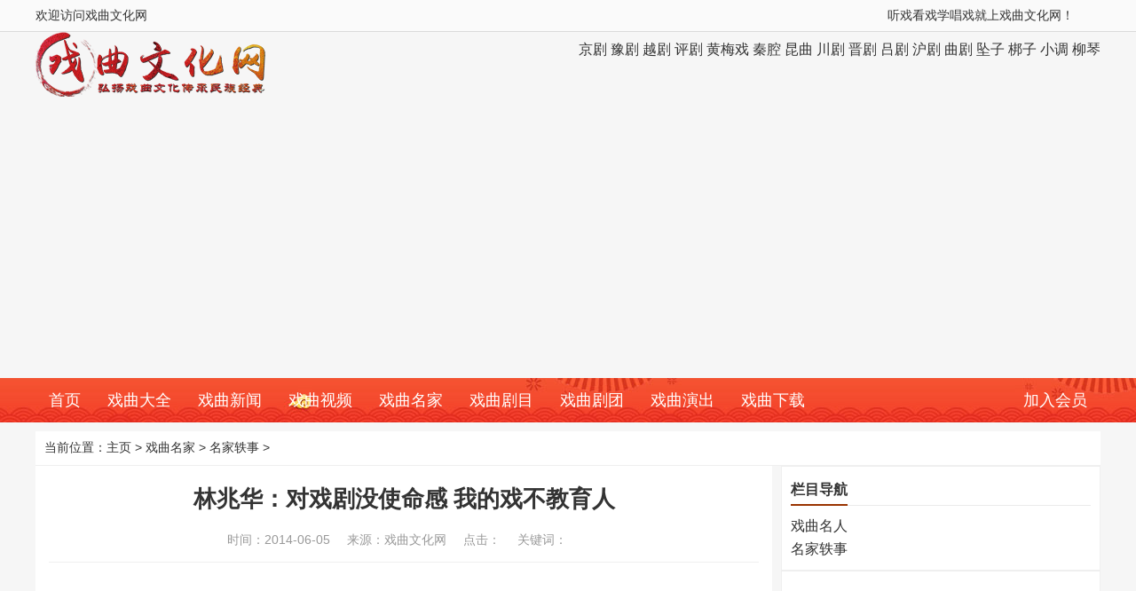

--- FILE ---
content_type: text/html
request_url: https://www.xiquwenhua.net/xiqudaquan/mingjia/yishi/27550.html
body_size: 6748
content:
<!DOCTYPE html>
<html>
<head>
    <meta charset="UTF-8">
    <title>林兆华：对戏剧没使命感 我的戏不教育人_名家轶事-戏曲文化网</title>
    <meta name="description" content="著名戏剧导演林兆华日前在京发布其新书《导演小人书》，接受京华时报专访。“爱说真话”的林兆华不避谈中国话剧的任何话题，他炮轰一些学者爱谈“继承传统”，他拒绝被理论的条条框框束缚住。在他看来，排戏直觉和悟性最重要，没有个性的创作不是艺术，而是模仿，自由心态是创作者的灵魂，" />
    <meta name="keywords" content="林兆华,对,戏剧,没,使命感,我的,戏,不教,育人," />
    <meta http-equiv="X-UA-Compatible" content="IE=edge">
    <meta http-equiv="Cache-Control" content="no-transform"/>
    <meta http-equiv="Cache-Control" content="no-siteapp"/>
    <link rel="stylesheet" href="/templets/style/base.css" >
    <link rel="stylesheet" href="/templets/style/swiper.min.css" >

    <script data-ad-client="ca-pub-1785323840813093" async src="https://pagead2.googlesyndication.com/pagead/js/adsbygoogle.js"></script>
</head>
<body>
<div class="top">
    <div class="top-box">
        <div class="top-txt">
            <div class="top-l">欢迎访问戏曲文化网</div>
            <div class="top-r"><span>听戏看戏学唱戏就上戏曲文化网！</span></div>
        </div>
    </div>
</div>
<div class="logo">
    <div class="logo-box">
        <div class="logo-l"><a href="https://www.xiquwenhua.net/"><img src="/templets/style/images/logo.png" alt="戏曲文化网"></a></div>
        <div class="logo-r">
            <div class="xiqu-list">
                <a href="/xiqudaquan/jingju/">京剧</a>
                <a href="/xiqudaquan/yuju/">豫剧</a>
                <a href="/xiqudaquan/yueju/">越剧</a>
                <a href="/xiqudaquan/pingju/">评剧</a>
                <a href="/xiqudaquan/pingju/">黄梅戏</a>
                <a href="/xiqudaquan/qinqiang/">秦腔</a>
                <a href="/xiqudaquan/kunqu/">昆曲</a>
                <a href="/xiqudaquan/chuanju/">川剧</a>
                <a href="/xiqudaquan/jinju/">晋剧</a>
                <a href="/xiqudaquan/lvju/">吕剧</a>
                <a href="/xiqudaquan/huju/">沪剧</a>
                <a href="/xiqudaquan/quju/">曲剧</a>
                <a href="/xiqudaquan/zhuizi/">坠子</a>
                <a href="/xiqudaquan/bangzi/">梆子</a>
                <a href="/xiqudaquan/xiaodiao/">小调</a>
                <a href="/xiqudaquan/liuqinxi/">柳琴</a>

            </div>
        </div>
    </div>
</div>
<div class="nav">
    <div class="nav-box">
        <ul class="left">
            <li><a href="https://www.xiquwenhua.net">首页</a></li>
            <li><a href="/xiqudaquan/">戏曲大全</a></li>
            <li><a href="/news/">戏曲新闻</a></li>
            <li><a href="/xiqudaquan/shipin/">戏曲视频</a></li>
            <li><a href="/xiqudaquan/mingjia/">戏曲名家</a></li>
            <li><a href="/xiqudaquan/mingpian/">戏曲剧目</a></li>
            <li><a href="/xiqudaquan/jutuan/">戏曲剧团</a></li>
            <li><a href="https://www.xiquwenhua.com/xiju/yanchu/">戏曲演出</a></li>
            <li><a href="/xiazai/">戏曲下载</a></li>
        </ul>
        <ul class="right">
            <li><a href="https://mp.weixin.qq.com/s?__biz=MzI1OTA0NjU5Mg==&mid=2647944161&idx=1&sn=1a46fa662a3f5f5a03a376d99a0f6163" rel="nofollow">加入会员</a></li>
        </ul>
    </div>
</div>

<div class="main">
    <div class="container">
        <div class="crumbs">
            当前位置：<a href='http://www.xiquwenhua.net'>主页</a> > <a href='/xiqudaquan/mingjia/'>戏曲名家</a> > <a href='/xiqudaquan/mingjia/yishi/'>名家轶事</a> > 
        </div>
        <div class="article">
            <div class="article-hd">
                <div class="article-title">
                    <h1>林兆华：对戏剧没使命感 我的戏不教育人</h1>
                </div>
                <div class="article-meta">
                    时间：<span>2014-06-05</span>
                    来源：<span>戏曲文化网</span>
                    点击：<span id="hits"><script src="/plus/count.php?view=yes&aid=27550&mid=1" type='text/javascript' language="javascript"></script></span>
                    关键词：<span></span>

                </div>
            </div>
            <div class="article-bd">
                <div class="goods" style="margin-bottom: 5px;">
                    <script async src="//pagead2.googlesyndication.com/pagead/js/adsbygoogle.js"></script>
                    <!-- 728 x 90 - 页首横幅 -->
                    <ins class="adsbygoogle"
                         style="display:inline-block;width:728px;height:90px"
                         data-ad-client="ca-pub-1785323840813093"
                         data-ad-slot="8694756994"></ins>
                    <script>
                    (adsbygoogle = window.adsbygoogle || []).push({});
                    </script>
                </div>
                <P>著名戏剧导演林兆华日前在京发布其新书《导演小人书》，接受京华时报专访。“爱说真话”的林兆华不避谈中国话剧的任何话题，他炮轰一些学者爱谈“继承传统”，他拒绝被理论的条条框框束缚住。在他看来，排戏直觉和悟性最重要，没有个性的创作不是艺术，而是模仿，自由心态是创作者的灵魂，所以话剧真正的希望在民间。<BR><BR>　　□新书　写本《小人书》发牢骚<BR><BR>　　“本来就不是出书的人非要出，火鸡下蛋肯定是怪胎……那也是亲生！”林兆华在《导演小人书》中如此形容新作。这本被他谦称是“胡说八道”的书分为“胡说戏”“闲聊书”“乱弹琴”“穷折腾”“瞎琢磨”等章节，文风犀利。谈及新书，林兆华受访时说：“我是个不可能出书的人，原来的书稿，一家出版社折腾了3年没折腾出来，后来长江文艺出版社同志们特别热情说可以出，最终才出来。”他称自己没想给读者传达什么，“这些都像是微博瞎说八道的东西，我写的也不是随笔。随笔是文学的语言，我没有文采，我是随意，写点牢骚。”<BR>　　林兆华称自己的《导演小人书》并非说教，也不算话剧理论，“现在很多书都很庄严，大谈理论，但我的书就像我排戏的风格，我虽然看过很多理论，但我不按照理论排戏，我是按直觉和认识创作。”<BR><BR>　　□戏剧观念　中国话剧且慢谈传统<BR><BR>　　不少戏剧家、学者们谈中国话剧爱说“继承传统”，林兆华称每当提起这个“传统”他心里就乱糟糟，他质问道：“中国话剧有传统吗？”林兆华认为中国话剧谈了多年的传统都是从西方来的，“解放初期继承的革命现实主义、斯坦尼斯拉夫斯基等，都是苏联的。”他还认为真正的戏剧应该是西方戏剧与中国戏曲、说唱艺术的结合，“在我多年的戏剧实践中，真正让我精神解放的，是中国的戏曲、说唱艺术、南方的评弹，甚至东北的二人转。”<BR>　　林兆华称自己虽然总跟“人艺传统”较劲，但是仍心存感恩，林兆华也说：“没有人艺，就没有我林兆华。”他强调自己尊重人艺传统，但尊重的是焦菊隐在上世纪50年代提出的“中国学派”。林兆华语气里带点愤怒和不平：“‘中国学派’概念90年代戏剧研讨会时才提出来，你们早干什么了？其实焦先生早就提出了，大家却只提什么继承传统、心象说，却单单不提焦先生的东西！”林兆华认为自己是顺着焦菊隐的中国学派在走，尽管一些人不这么看。<BR>　　林兆华认为一些老艺术家们爱说“传统”，却对努力的新一代视而不见，林兆华痛斥：“我也算是老艺术家呀！凭什么就许你们说，不许我也说说呢？”林兆华认为无个性的创作不是艺术，是模仿。
            </div>
            <div class="article-actions">
<!--                 <a href="#">&点赞</a>
                <a href="#">￥打赏</a> -->
            </div>
            <div class="article-copyright">
                <p>本文《<a href="https://www.xiquwenhua.net/xiqudaquan/mingjia/yishi/27550.html">林兆华：对戏剧没使命感 我的戏不教育人</a>》地址：<a href="https://www.xiquwenhua.net/xiqudaquan/mingjia/yishi/27550.html">https://www.xiquwenhua.net/xiqudaquan/mingjia/yishi/27550.html</a></p>
            </div>
            <div class="article-nav">
                <span>上一篇：<a href='/xiqudaquan/mingjia/yishi/27549.html'>李相岿：《骆驼祥子》具现实意义 为表演学习京剧手法</a> </span>
                <span>下一篇：<a href='/xiqudaquan/mingjia/yishi/27551.html'>濮存昕领衔《寇流兰》：果而勿矜，蔽而新成</a> </span>

            </div>

            <div class="relates">
                <div class="relates-title">
                    <h5>相关文章</h5>
                </div>
                <div class="relates-bd">
                    <ul class="relates-post">
                        <li><a href="/xiqudaquan/mingjia/yishi/27548.html" title="孟京辉《寻欢作乐》：先锋戏剧实验激情难续">孟京辉《寻欢作乐》：先锋戏剧实验激情难续</a></li>
<li><a href="/xiqudaquan/mingjia/yishi/27545.html" title="罗怀臻：戏剧创作的守望者">罗怀臻：戏剧创作的守望者</a></li>
<li><a href="/xiqudaquan/mingjia/yishi/27538.html" title="翁国生：千锤百炼武生路">翁国生：千锤百炼武生路</a></li>
<li><a href="/xiqudaquan/mingjia/yishi/27520.html" title="西藏编剧尼玛次仁：戏剧点亮生活">西藏编剧尼玛次仁：戏剧点亮生活</a></li>
<li><a href="/xiqudaquan/mingjia/yishi/27512.html" title="于是之对北京人艺的贡献">于是之对北京人艺的贡献</a></li>
<li><a href="/xiqudaquan/mingjia/yishi/27507.html" title="林兆华：这个国家爱戏剧吗？">林兆华：这个国家爱戏剧吗？</a></li>
<li><a href="/xiqudaquan/mingjia/yishi/27505.html" title="京剧，何以长荣">京剧，何以长荣</a></li>
<li><a href="/xiqudaquan/mingjia/yishi/27498.html" title="林兆华：不做传统的奴隶">林兆华：不做传统的奴隶</a></li>
<li><a href="/xiqudaquan/mingjia/yishi/27484.html" title="刘厚生：加强对传统戏剧的认识和继承">刘厚生：加强对传统戏剧的认识和继承</a></li>
<li><a href="/xiqudaquan/mingjia/yishi/27472.html" title="谭元元：舞出芭蕾灵魂">谭元元：舞出芭蕾灵魂</a></li>

                    </ul>
                    <div class="favorite relates-goods">
                        <div class="goods">
                            <script async src="//pagead2.googlesyndication.com/pagead/js/adsbygoogle.js"></script>
                            <ins class="adsbygoogle"
                                 style="display:inline-block;width:336px;height:280px"
                                 data-ad-client="ca-pub-1785323840813093"
                                 data-ad-slot="6823281396"></ins>
                            <script>
                            (adsbygoogle = window.adsbygoogle || []).push({});
                            </script>

                        </div>
                    </div>
                </div>

            </div>
        </div>
        <div class="aside">
            <div class="box">
                <div class="hd">
                    <div class="title">
                        <p>栏目导航</p>
                    </div>
                </div>
                <div class="bd">
                    <ul>
                        
                        <li><a href='/xiqudaquan/mingjia/artists/'>戏曲名人</a></li>
                        
                        <li><a href='/xiqudaquan/mingjia/yishi/'>名家轶事</a></li>
                        
                    </ul>
                </div>
            </div>
            <div class="box">
                <div class="goods">
                    <ins class="adsbygoogle"
                         style="display:inline-block;width:336px;height:280px"
                         data-ad-client="ca-pub-1785323840813093"
                         data-ad-slot="7549254991"></ins>
                    <script>
                    (adsbygoogle = window.adsbygoogle || []).push({});
                    </script>
                </div>
            </div>
            <div class="box">
                <div class="goods">
                    <a href="https://www.xiquwenhua.net/xiqudaquan/zixun/35331.html"><img src="/images/goods1.jpg" width="336px" height="280px;"></a>
                </div>
            </div>
            <div class="box">
                <div class="hd">
                    <div class="title">
                        <p>新闻热点</p>
                    </div>
                </div>
                <div class="bd">
                    <ul>
                        <li><a href="/xiqudaquan/mingjia/yishi/27390.html" title="楚剧传承人张一平" target="_blank">楚剧传承人张一平</a><span>06-22</span></li>
<li><a href="/xiqudaquan/mingjia/yishi/27526.html" title="史佳花：不断挑战自己" target="_blank">史佳花：不断挑战自己</a><span>02-16</span></li>
<li><a href="/xiqudaquan/mingjia/yishi/27364.html" title="杜高档案（连载1）世纪末的奇事" target="_blank">杜高档案（连载1）世纪末的奇</a><span>06-19</span></li>
<li><a href="/xiqudaquan/mingjia/yishi/27475.html" title="陈晓峰：长春话剧小剧场的大明星" target="_blank">陈晓峰：长春话剧小剧场的大</a><span>01-08</span></li>
<li><a href="/xiqudaquan/mingjia/yishi/27422.html" title="吴琼：与《女驸马》结缘三十年" target="_blank">吴琼：与《女驸马》结缘三十</a><span>10-09</span></li>
<li><a href="/xiqudaquan/mingjia/yishi/27419.html" title="“大嗓小生”第一人走了" target="_blank">“大嗓小生”第一人走了</a><span>07-21</span></li>
<li><a href="/xiqudaquan/mingjia/yishi/27470.html" title="陈乃春：唱出心海里的每朵涟漪" target="_blank">陈乃春：唱出心海里的每朵涟</a><span>07-30</span></li>
<li><a href="/xiqudaquan/mingjia/yishi/27544.html" title="《穆桂英》男女主角夫妻档：我们少不了彼此" target="_blank">《穆桂英》男女主角夫妻档：</a><span>06-04</span></li>
<li><a href="/xiqudaquan/mingjia/yishi/27367.html" title="杜高档案（连载3）南京街头惊心动魄的一幕" target="_blank">杜高档案（连载3）南京街头惊</a><span>08-12</span></li>
<li><a href="/xiqudaquan/mingjia/yishi/27459.html" title="刘长瑜：是铁梅成就了我" target="_blank">刘长瑜：是铁梅成就了我</a><span>11-08</span></li>

                    </ul>
                </div>
            </div>

            <div class="box">
                <div class="goods">


                </div>
            </div>

            <div class="box">
                <div class="hd">
                    <div class="title">
                        <p>推荐关注</p>
                    </div>
                </div>
                <div class="bd">
                    <ul>
                        <li><a href="/xiqudaquan/mingjia/yishi/27399.html" title="李梅：扎根西部的艺术之树" target="_blank">李梅：扎根西部的艺术之树</a><span>09-23</span></li>
<li><a href="/xiqudaquan/mingjia/yishi/27410.html" title="张英席很带劲儿" target="_blank">张英席很带劲儿</a><span>10-31</span></li>
<li><a href="/xiqudaquan/mingjia/yishi/27466.html" title="廖向红：导演教学、实践、研究“一锅烩”" target="_blank">廖向红：导演教学、实践、研</a><span>11-26</span></li>
<li><a href="/xiqudaquan/mingjia/yishi/27534.html" title="我们的王斑" target="_blank">我们的王斑</a><span>07-16</span></li>
<li><a href="/xiqudaquan/mingjia/yishi/27385.html" title="何炅：《暗恋桃花源》我愿继续演下去" target="_blank">何炅：《暗恋桃花源》我愿继</a><span>06-22</span></li>
<li><a href="/xiqudaquan/mingjia/yishi/27438.html" title="蓝天野：挥不去的“人艺”,离不开的“家”" target="_blank">蓝天野：挥不去的“人艺”,离</a><span>10-28</span></li>
<li><a href="/xiqudaquan/mingjia/yishi/27408.html" title="吴琼：我和严凤英隔空对话" target="_blank">吴琼：我和严凤英隔空对话</a><span>10-31</span></li>
<li><a href="/xiqudaquan/mingjia/yishi/27458.html" title="李炳淑：京剧票价一定不能高" target="_blank">李炳淑：京剧票价一定不能高</a><span>11-12</span></li>
<li><a href="/xiqudaquan/mingjia/yishi/27442.html" title="刀美兰：梦舞在多彩的民族文化中" target="_blank">刀美兰：梦舞在多彩的民族文</a><span>10-29</span></li>
<li><a href="/xiqudaquan/mingjia/yishi/27412.html" title="余青峰：一杯苦茶背后的剧作家" target="_blank">余青峰：一杯苦茶背后的剧作</a><span>11-10</span></li>

                    </ul>
                </div>
            </div>
            <div class="box">
                <div class="goods">


                </div>
            </div>

        </div>
    </div>

</div>
<!-- /.main -->
<div class="footer">
    <div class="container">
        <div class="bd">
            <p class="copyright">Copyright ©2012-2021 xiquwenhua.com 戏曲文化网 <a rel="nofollow" href="https://beian.miit.gov.cn/" target="_blank" style="color: #dab896;">鲁ICP备15039208号 <a href="http://www.beian.gov.cn/portal/registerSystemInfo?recordcode=37170202666180" target="_blank" style="color: #dab896;" rel="nofollow"><img src="/statics/images/beian.png" alt="公安备案">鲁公网安备 37170202666180号</a></a>
            </p>
        </div>
    </div>
</div>

<div class="go-top dn" id="go-top">
    <a href="javascript:;" class="uc-2vm"></a>
  <div class="uc-2vm-pop dn">
    <div class="logo-2wm-box">
      <img src="/templets/style/images/weixin.jpg" alt="戏曲文化网微信公众号" width="172" height="172">
    </div>
  </div>
    <a href="https://www.xiquzhi.com" target="_blank" class="feedback" rel="nofollow"></a>
    <a href="javascript:;" class="go"></a>
</div>
<script src="/templets/style/jquery.min.js"></script>
<script src="/templets/style/swiper.min.js"></script>
<script src="/templets/style/jquery.SuperSlide.2.1.3.js"></script>

<script>
jQuery(".slide").slide({ titCell:".num li", targetCell:".slide-pic li",effect:"leftLoop", autoPlay:true,interTime:5000,trigger:"mouseover"});
// tab切换
// jQuery(".hotnews-tab").slide();

jQuery(".notice-tab").slide({ titCell:".notice-nav li", targetCell:".notice-bd ul",effect:"fade",trigger:"mouseover"});

jQuery(".hotnews-tab").slide({ titCell:".hotnews-nav li", targetCell:".hotnews-bd ul",effect:"fade",trigger:"mouseover"});
jQuery(".xiqu").slide({ titCell:".xiqu-nav li", targetCell:".xiqu-list",effect:"fade",trigger:"mouseover"});
jQuery(".jumu").slide({ titCell:".jumu-nav li", targetCell:".jumu-list ul",effect:"fade",trigger:"mouseover"});
</script>
<script>
$(function(){
  $(window).on('scroll',function(){
    var st = $(document).scrollTop();
    if( st>0 ){
      if( $('.main').length != 0  ){
        var w = $(window).width(),mw = $('.main').width();
        if( (w-mw)/2 > 70 )
          $('#go-top').css({'left':(w-mw)/2+mw+20});
        else{
          $('#go-top').css({'left':'auto'});
        }
      }
      $('#go-top').fadeIn(function(){
        $(this).removeClass('dn');
      });
    }else{
      $('#go-top').fadeOut(function(){
        $(this).addClass('dn');
      });
    }
  });
  $('#go-top .go').on('click',function(){
    $('html,body').animate({'scrollTop':0},500);
  });

  $('#go-top .uc-2vm').hover(function(){
    $('#go-top .uc-2vm-pop').removeClass('dn');
  },function(){
    $('#go-top .uc-2vm-pop').addClass('dn');
  });
});
</script>
<script>
var _hmt = _hmt || [];
(function() {
  var hm = document.createElement("script");
  hm.src = "https://hm.baidu.com/hm.js?a3022fd8154752023a9bd2547e16dd0b";
  var s = document.getElementsByTagName("script")[0]; 
  s.parentNode.insertBefore(hm, s);
})();
</script>

<script async src="https://www.googletagmanager.com/gtag/js?id=UA-62874917-3"></script>
<script>
  window.dataLayer = window.dataLayer || [];
  function gtag(){dataLayer.push(arguments);}
  gtag('js', new Date());
  gtag('config', 'UA-62874917-2');
</script>

</body>
</html>


--- FILE ---
content_type: text/html; charset=utf-8
request_url: https://www.google.com/recaptcha/api2/aframe
body_size: 267
content:
<!DOCTYPE HTML><html><head><meta http-equiv="content-type" content="text/html; charset=UTF-8"></head><body><script nonce="ACMsbOpg1UgPUiJkIgnRWg">/** Anti-fraud and anti-abuse applications only. See google.com/recaptcha */ try{var clients={'sodar':'https://pagead2.googlesyndication.com/pagead/sodar?'};window.addEventListener("message",function(a){try{if(a.source===window.parent){var b=JSON.parse(a.data);var c=clients[b['id']];if(c){var d=document.createElement('img');d.src=c+b['params']+'&rc='+(localStorage.getItem("rc::a")?sessionStorage.getItem("rc::b"):"");window.document.body.appendChild(d);sessionStorage.setItem("rc::e",parseInt(sessionStorage.getItem("rc::e")||0)+1);localStorage.setItem("rc::h",'1769091478444');}}}catch(b){}});window.parent.postMessage("_grecaptcha_ready", "*");}catch(b){}</script></body></html>

--- FILE ---
content_type: text/css
request_url: https://www.xiquwenhua.net/templets/style/base.css
body_size: 4498
content:
body{margin: 0;padding: 0;color: #333;background-color: #f6f6f6;font-family: "Helvetica Neue", Helvetica, Arial, "PingFang SC", "Hiragino Sans GB", "Heiti SC", "Microsoft YaHei", "WenQuanYi Micro Hei", sans-serif;}
a{text-decoration: none;color: #333;}
a:hover{color: #993300;}
li, ol ,ul{list-style: none;padding: 0;margin: 0;}
/*h1, h2, h3, h4, h5, h6{margin: 0;padding: 0;}
*/
.left{float: left;}
.right{float: right;}
.mg-r10{margin-right: 10px;}
.color01{background-color: #DB9019}
.color02{background-color: #5ED5D1}
.color03{background-color: #1A2D27}
.color04{background-color: #FF6E97}
.color05{background-color: #F1AAA6}
.color06{background-color: #00a786}
.mgr10{margin-right: 10px;}

/*广告样式*/
.favorite{background-color: #fff;padding: 5px 0;margin: 5px 0;}
.goods{display: inline-block;background-color: #fff;}






.top{width: 100%;background-color: #fafafa;margin: 0;padding: 0;border-bottom: 1px solid #dadada}
.top-box{width: 1200px;height: 35px;margin: 0 auto;font-size: 14px;line-height: 35px;}
.top-l{display: inline;float: left;}

.top-r{display: inline;float: right;padding-right: 30px;}

/*.logo{background: url(/statics/style/images/bg_logo2.jpg) no-repeat;}
*/
.logo-box{width: 1200px;height: 90px;margin: 0 auto;}
.logo-l{display: inline;width: 30%;}
.logo-l img{width: 260px;height: 73px;}
.logo-r{display: inline;width: 70%;float: right;padding-top: 10px;}
.logo-r .xiqu-list{float: right;}


.nav{width: 100%;height: 50px;background:  url(/templets/style/images/chunjie3.jpg) repeat-x #996633;}
.nav-box{width: 1200px;margin: 0 auto;overflow: hidden;}
.nav-box ul li{float: left;}
.nav-box ul li a{line-height: 50px;height: 50px;color: #fff;font-size: 18px;padding-right: 15px;padding-left: 15px;display: inline-block;}
.nav-box ul li:hover{background-color: #993300;}

/*.main{background:url(images/wenli.jpg);}
*/

.container{width: 1200px;position: relative;margin: 0 auto;padding: 0;margin-top: 10px;overflow: hidden;background-color: #f6f6f6;}
/*轮播图*/
.focus-left{width: 360px;display: inline; float: left;margin-right: 10px;padding:10px;background-color: #fff;}
/*自定义轮播图样式*/
.slide{background-color: #fff;overflow: hidden;position: relative;}
.slide .slide-pic li img{width: 360px;height: 202px;vertical-align: middle;}
.slide .slide-txt{position: absolute;left: 0;bottom: 0;z-index: 2;width: 100%;height: 30px;line-height: 30px;padding: 0 80px 0 15px;background: rgba(0,0,0,0.54);color: #fff;font-size: 16px;white-space: nowrap;overflow: hidden;text-overflow: ellipsis;}
.slide .slide-num{position: absolute;right: 10px;bottom: 0;z-index: 3;}
.slide .num{float: left;height: 30px;line-height: 30px;}
.slide .num li{display: inline-block;width: 12px;height: 12px;margin-right: 8px;border-radius: 6px;background-color: #fff;font-size: 0;cursor: pointer;}
.slide .num li.on{background: #993300;}

/*专题图片*/
.special{margin-top: 15px; min-height: 110px;background-color: #fff;}
.special .list{display: inline;float: left;width: 180px;height: 120px; overflow: hidden;}

.special .list .pic{width: 160px;height: 90px; overflow: hidden;}
.special .list img{transition: all 1s ease 0s;width: 160px;}
.special .list img:hover{transform: scale(1.2);}
.special .list a span{display: inline-block; }

/*通知公告notice-tab*/
.notice-tab{border: 1px solid #efefef;position: relative;padding: 10px 15px;margin-top: 15px;background-color: #fff;}
.notice-tab .notice-hd{border-bottom: 1px solid #eaeaea;}
.notice-tab .notice-hd ul{position: relative;}
.notice-tab .notice-hd ul li{display: inline-block;width: 68px;margin-right: 20px;line-height: 26px;padding-bottom: 5px;cursor: pointer;}
.notice-tab .notice-hd ul li.on{border-bottom: 2px solid #993300;margin-bottom: -1px;font-weight: 700;padding-bottom: 4px;}
.notice-tab .notice-bd{}
.notice-tab .notice-bd ul{padding-top: 6px;}
.notice-tab .notice-bd ul li{line-height: 28px;}


/*热点新闻*/
.focus-center{width:480px;display: inline; float: left;overflow: hidden;padding:10px;background-color: #fff;}
.hotnews{}
.hotnews ul{border-bottom: dashed 1px #eee;padding-bottom: 5px;}
.hotnews ul li {padding-bottom: 5px;}
.hotnews li p{font-size: 16px;color: #999;margin: 5px 0;}
.hotnews ul h5{font-size: 20px;margin: 5px 0;padding: 0;text-align: center;}
/*热点新闻 tab*/
.hotnews-tab{position: relative;margin-top: 15px;}
.hotnews-tab .hotnews-hd{}
.hotnews-tab .hotnews-hd ul{margin-bottom: 5px;height: 30px;word-wrap: normal;display: block;}
.hotnews-tab .hotnews-hd ul li{width: 85px;height: 32px;line-height: 32px;background-color: #eaeaea;color: #666;font-size: 16px;margin: 0 1px 0 0;font-weight: 400;padding: 0 17px;cursor: pointer;position: relative;float: left;display: inline;text-align: center;}
.hotnews-tab .hotnews-hd ul li.on{background-color: #993300;color: #fff;}
.hotnews-tab .hotnews-hd ul li.on::before{content: "";position: absolute;left: 50%;bottom: -8px;width: 0;height: 0;border-width: 4px;border-style: solid dashed dashed;border-color: #993300 transparent transparent;font-size: 0;line-height: 0;margin-left: -4px;}
.hotnews-tab .hotnews-bd{}
.hotnews-tab .hotnews-bd ul{padding: 5px 0;}
.hotnews-tab .hotnews-bd ul li{overflow: hidden;line-height: 32px;padding-left: 36px;position: relative;}
.hotnews-tab .hotnews-bd ul li i{width: 32px;height: 16px;line-height: 16px; margin-top: -8px;position: absolute; left: 0;top: 50%; font-style: normal;color: #fff;text-align: center;font-size: 12px;}
.hotnews-tab .hotnews-bd ul li span{float: right;font-size: 14px;color: #666;}
.hotnews-tab .hotnews-bd ul li a{font-size: 18px;}
.news_more{display: block;height: 32px;text-align: center;line-height: 32px;background-color: #f0f0f0;position: relative;}
/*右侧板块*/
.focus-right{width: 300px;display: inline; float: right;}

.box{border: 1px solid #efefef;position: relative;padding: 10px; background-color: #fff;}
.box .hd{border-bottom: 1px solid #eaeaea;}
.box .title h3{margin: 0;height: 32px;line-height: 32px;border-bottom: 2px solid #993300;margin-bottom: -1px;display: inline-block;font-weight: 800;font-size: 16px;}
.box .title p{margin: 0;height: 32px;line-height: 32px;border-bottom: 2px solid #993300;margin-bottom: -1px;display: inline-block;font-weight: 800;font-size: 16px;}
.box ul{padding-top: 10px;}
.box ul li{line-height: 26px;}
.box ul li span{float: right;font-size: 14px;color: #666;}

/*戏曲大全*/
.xiqu{background-color: #fff;overflow: hidden;padding: 5px;}
.xiqu .xiqu-hd{border-bottom: 1px solid #eaeaea;overflow: hidden;padding: 15px 0 0 15px;}
.xiqu .xiqu-title{width: 100px;float: left;display: inline-block;border-bottom: 2px solid #993300;margin-bottom: 0px;}
.xiqu .xiqu-title h2{font-size: 22px;line-height: 20px;margin: 5px 0;}
.xiqu .xiqu-nav{float: right;width: 800px;display: inline-block;}
.xiqu .xiqu-nav ul{overflow: hidden;float: right;}
.xiqu .xiqu-nav ul li{width: 120px;float: left;display: inline-block;line-height: 26px;font-size: 14px; background-color: #996633;margin-left: 15px;text-align: center;color: #fff;cursor: pointer;}
.xiqu .xiqu-nav ul li.on{background-color: #993300}

.xiqu .xiqu-list{overflow: hidden;min-height: 380px;}
.xiqu .xiqu-list ul{display: inline-block;;padding-left: 15px;float:left;}
.xiqu .xiqu-hot1{width: 48%; border-right:1px dashed #eaeaea;padding-right: 30px;}
.xiqu .xiqu-hot2{width: 46%;}

.xiqu .xiqu-list ul li{line-height: 36px;}
.xiqu .xiqu-list .xiqu-jumu{font-size: 18px;width: 60px;display: inline-block;}
.xiqu .xiqu-list .xiqu-subnav{font-size: 14px;}
.xiqu .xiqu-list ul li i{display: inline-block;width: 16px;line-height: 16px;color: #fff; background-color: #8eb9f5;text-align: center;font-style: normal;font-size: 12px;padding: 2px;}

.hot1{background-color: #f54545}
.hot2{background-color: #ff8547}
.hot3{background-color: #ffac38}
.xiqu .xiqu-badge{color:#666; font-size:8px;margin:10px 0px 0px 0px}

.xiqu .xiqu-difang{}
.xiqu .xiqu-difang ul{overflow: hidden;}
.xiqu .xiqu-difang ul li{display: inline-block;float: left;width: 80px;}

.renwu{overflow: hidden;}

.renwu .renwu-hd{overflow: hidden;border-bottom: 1px solid #eaeaea;background-color: #fff;}
.renwu .renwu-bd{overflow: hidden;}

.renwu .renwu-title{width: 120px;float: left;display: inline-block;padding: 15px 0 0 15px;}
.renwu .renwu-title h2{font-size: 22px;line-height: 32px;margin:0;border-bottom: 2px solid #993300;}

.renwu .renwu-list{width:890px;display: inline-block;float: left;background-color: #fff; }
.renwu .renwu-list img{width: 100px;height: 100px;}
.renwu .renwu-list ul{overflow: hidden;padding: 15px 0;}
.renwu .renwu-list ul li{display: inline-block;float: left;width: 126px;text-align: center;padding-top: 15px;}
.renwu .renwu-list ul li span{display: inline-block;}

.renwu .renwu-news{width: 300px;display: inline-block;float: left;background-color: #fff;float: right;}

/*戏曲剧目*/
.jumu .jumu-hd{overflow: hidden;border-bottom: 1px solid #eaeaea;background-color: #fff;}
.jumu .jumu-title{width: 100px;float: left;display: inline-block;padding: 15px 0 0 15px;}
.jumu .jumu-title h2{font-size: 22px;line-height: 32px;margin:0; border-bottom: 2px solid #993300;}
.jumu .jumu-bd{overflow: hidden;}

.jumu .jumu-nav{display: inline-block;padding-top: 13px;}
.jumu .jumu-nav ul{overflow: hidden;padding-left: 30px;height: 30px;}
.jumu .jumu-nav ul li{display: inline-block;width: auto;float: left;font-size: 14px;line-height: 25px;padding: 0 20px;position: relative;}
.jumu .jumu-nav ul li.on{color: #fff;background-color: #993300;}
.jumu .jumu-nav ul li.on::before{content:"";position:absolute;left:50%;bottom:-8px;width:0;height:0;border-width:4px;border-style:solid;border-color:#993300 transparent transparent;font-size:0;line-height:0;margin-left:-4px}


.jumu .jumu-list{width:890px;display: inline-block;float: left;background-color: #fff; }
.jumu .jumu-list img{width: 150px;height: 180px;}
.jumu .jumu-list ul{overflow: hidden;padding: 15px 0;}
.jumu .jumu-list ul li{display: inline-block;float: left;width: 175px;text-align: center;padding-top: 15px;}
.jumu .jumu-list ul li span{display: inline-block;}

.jumu .jumu-news{width: 300px;display: inline-block;float: left;background-color: #fff;float: right;}
.jumu .jumu-hot{min-height: 150px;overflow: hidden;padding: 10px;}
.jumu .jumu-hot a{font-size: 14px;padding-right: 10px;}

/*栏目*/
.lanmu{overflow: hidden;}
.lanmu .lanmu-list{background-color: #fff;padding-right: 10px;display: inline-block;width: 371px;float: left;border: 1px solid #efefef;position: relative;padding: 10px;margin-top: 10px;}
.lanmu .lanmu-hd{border-bottom: 1px solid #efefef;}

.lanmu .lanmu-title h3{margin: 0;height: 32px;line-height: 32px;border-bottom: 2px solid #993300;margin-bottom: -1px;display: inline-block;font-weight: 800;font-size: 16px;}
.lanmu .lanmu-title p{margin: 0;height: 32px;line-height: 32px;border-bottom: 2px solid #993300;margin-bottom: -1px;display: inline-block;font-weight: 800;font-size: 16px;}
.lanmu .lanmu-more{float: right;display: inline;margin-top: 4px;}
.lanmu .lanmu-more a{padding-left: 14px;position: relative;font-size: 14px;margin-left: 10px;height: 25px;line-height: 25px;color: #999;}
.lanmu .lanmu-more a:hover{color: #993300;}

.lanmu .lanmu-bd{padding: 10px;}
.lanmu .lanmu-bd li{line-height: 28px;position: relative;padding-left: 10px;}
.lanmu .lanmu-bd span{float: right;font-size: 12px;color: #666;}
.lanmu .lanmu-bd li i{position: absolute;top: 50%;left: 0;width: 4px;height: 4px;border-radius: 2px;background-color: #999;}


/*频道页面*/
.crumbs{background-color: #fff;padding: 10px;font-size: 14px;border-bottom: 1px solid #efefef; }

.channel{width: 830px;display: inline-block;float: left;background-color: #fff;}
.channel .cat{overflow: hidden;margin-top: 15px}
.channel .cat-title{border-bottom: 1px solid #efefef;}
.channel .cat-title h1{margin: 0px;padding: 5px;font-size: 18px;font-style: normal;}
.channel .cat-title h3{margin: 0px;padding: 5px;font-size: 18px;font-style: normal;}
.channel .cat-bd{padding-left: 15px;}
.channel .cat-bd ul{border-bottom: 1px solid #efefef;}
.channel .cat-bd ul li{line-height: 32px;font-size: 18px;}
.channel .cat-bd ul li span{float: right;font-size: 14px;padding-right: 15px;}
.channel .cat-bd ul li span.info{padding-right: 5px;float: left;color: #666;font-size: 14px;}
.aside{width: 360px;display: inline-block;float: right;}

.pages{display: inline-block;margin: 10px 20px;float: right;}
.pages li{display: inline-block;}
.pages a{display: inline-block;padding: 0 15px;height: 28px;line-height: 28px;margin: 0 -8px 5px 0;background-color: #fff;color: 333;font-size: 12px;border: 1px solid #e2e2e2;}
.pages span,.pages .thisclass{display: inline-block;padding: 0 15px;height: 28px;line-height: 28px;margin: 0 -8px 5px 0;background-color: #663300;color: #fff;font-size: 12px;border: 1px solid #e2e2e2;}
/*列表页面*/
.channel .list-pic{overflow: hidden;border-bottom: 1px solid #efefef;margin-bottom: 5px;padding: 5px 0}
.channel .list-img{display: inline-block;float: left;width: 158px;height: 102px;}
.channel .list-txt{display: inline-block;float: right;width: 640px;height: 102px;}
.channel .list-txt h4{padding-bottom: 5px;margin: 0;}
.channel .list-txt h4 span{font-size: 14px; font-weight: normal;float: right;}
.channel .list-txt-des{font-size: 14px;}

/*文章页面*/
.article{width: 800px;padding: 0 15px; display: inline-block;float: left;background-color: #fff;overflow: hidden;}
.article .article-hd{border-bottom: 1px solid #efefef;padding: 15px 0;}
.article .article-title{text-align: center;padding-bottom: 15px;}
.article .article-title h1{margin: 0px;padding: 5px;font-size: 26px;font-style: normal;}
.article .article-meta{text-align: center;font-size: 14px;color: #999;}
.article .article-meta span{padding-right: 15px;}
.article .article-meta a{color: #999;padding-right: 5px;}
.article .article-meta a:hover{color: #993300;}

.article .article-bd{padding: 10px 20px;font-size: 18px;line-height: 28px;overflow: hidden;}
.article .article-bd a{color: #993300;}
.article .article-bd img{max-width: 650px;}
.article .article-bd p{text-indent: 2em;margin: 0;padding: 0;}
/*视频*/
.shipin-info{overflow: hidden;}
.shipin-tupian{display: inline-block;float: left;}
.shipin-dizhi{display: inline-block;margin-left: 15px;padding-top: 30px;}
.shipin-dizhi a{display: inline-block;height: 38px;line-height: 38px;padding: 0 18px;background-color: #1E9FFF;color: #fff !important;white-space: nowrap;text-align: center;font-size: 14px;border: none;border-radius: 2px;cursor: pointer;margin: 0 7px 10px 0;}

.article .article-actions{text-align: center;overflow: hidden;padding: 15px 0 30px;}
.article .article-actions a{background-color: #f7b10d;display: inline-block;line-height: 1;padding: 12px 20px;border-radius: 2px;color: #fff;font-size: 14px;margin: 0 8px;}
.article .article-copyright{background-color: #fafafa;padding: 15px;margin: 0 5px;}

.article .article-copyright p{font-size: 14px;padding: 0;margin: 0;}

.article .article-nav{padding: 15px;font-size: 14px;border-bottom: 1px solid #efefef;}
.article .article-nav a {width: 40%;display: inline-block;}

.relates{overflow: hidden;padding: 5px;}
.relates .relates-title{border-bottom: 1px solid #efefef;}
.relates .relates-title h5{margin: 0;padding: 15px 0 0 15px;font-size: 18px;}
.relates .relates-bd{overflow: hidden;}

.relates .relates-bd ul{display: inline-block;float: left;min-width: 400px;padding: 5px;}
.relates .relates-bd ul li{line-height: 28px;}
.relates .relates-goods{display: inline-block;overflow: hidden;width: 336px;}
.xiqu-xiazai{margin: 10px 0;;overflow: hidden;}
.xiqu-xiazai .xiqu-xiazai-title{border-bottom: 1px solid #ddd;font-size: 20px;font-weight: bold;color: #993300;margin-bottom: 15px;}
.xiqu-xiazai .xiqu-xiazai-title span{border-bottom: 2px solid #993300;}
.xiqu-xiazai .xiqu-xiazai-bd{display: inline-block;float: left;min-width: 350px;}
.xiqu-xiazai .xiqu-xiazai-url{display: block;margin: 5px;padding-left: 10px;overflow: hidden;font-size: 16px;}
.xiqu-xiazai .xiqu-xiazai-url a{display: inline-block;width: 100px;height: 32px;color: #fff;line-height: 32px;padding: 5px 5px 5px 20px;background: url(/templets/style/images/down.png) 2px 12px no-repeat;background-color: #f90;border-radius: 5px;}
.xiqu-xiazai .xiqu-xiazai-url span{display: inline-block;color: #333;padding-left: 15px;}
.xiqu-xiazai .xiqu-xiazai-url code{display: inline-block;padding: 5px 10px;font-size: 20px;line-height: 28px;word-break: break-all;word-wrap: break-word;color: #993300;background-color: #f8f8f8;border: 1px solid #dedede;border-radius: 0;font-weight: bold;}
.xiqu-xiazai .xiqu-xiazai-url .xiqu-xiazai-qr{display: block;}
.xiqu-xiazai .xiqu-xiazai-url div{padding-top: 10px;font-size: 14px;color: #666;}
.xiqu-xiazai .xiqu-xiazai-mima{float: left;display: inline-block;width: 115px;margin: 8px 8px 0 0;padding-left: 10px;overflow: hidden;font-size: 16px;}
.xiqu-xiazai .xiqu-xiazai-url .beiyong{background-color:#47b751}

.youlian{margin: 5px 0;padding: 15px;background-color: #fff;border: 1px solid #efefef;}
.youlian a{font-size: 12px;padding-right: 10px;color: #666;}


/*页脚*/
.footer{background-color: #663300;height: 40px;}
.footer .bd{background-color: #663300;}
.footer .copyright {color: #dab896;padding: 0;margin: 0;line-height: 40px;text-align: center;font-size: 12px;}

/* 返回顶部 */
.dn{display: none;}
.go-top{position: fixed;bottom: 40px;right: 20px;width: 46px;z-index: 999;}
.go-top a{display: block;width: 46px;height: 46px;margin-bottom: 10px;background-image: url(/templets/style/images/go-top.png);}
.go-top a:last-child{margin-bottom: 0;}
.go-top .go{background-position: 0 -150px;}
.go-top .go:hover{background-position: 0 -250px;}
.go-top .feedback{background-position: 0 -100px;}
.go-top .feedback:hover{background-position: 0 -300px;}
.go-top .uc-2vm{background-position: 0 0;}
.go-top .uc-2vm:hover{background-position: 0 -350px;}

.go-top .share{background-position: 0 -50px;}
.go-top .share:hover{background-position: 0 -200px;}

.go-top .uc-2vm-pop{position: absolute;right: 60px;top: -100px;width: 172px;box-shadow: 0px 1px 4px rgba(0,0,0,.1);background: #fff;}
.go-top .uc-2vm-pop .title-2wm{font-size: 14px; margin: 5px 20px;}
.go-top .uc-2vm-pop .logo-2wm-box{position: relative;}
